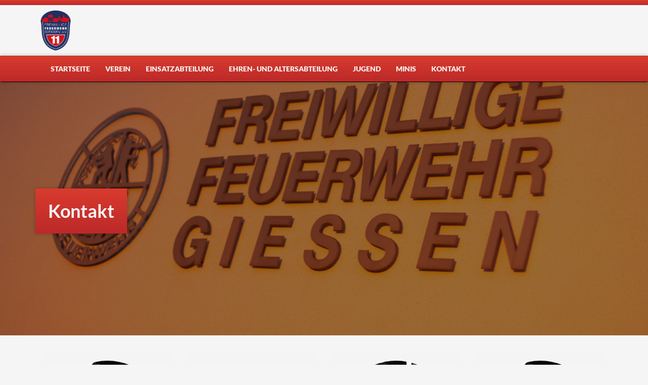

--- FILE ---
content_type: text/html; charset=UTF-8
request_url: https://www.ff-giessen.de/kontakt/
body_size: 11306
content:
<!DOCTYPE html>
<html lang="de">
<head>
<meta charset="UTF-8">
<meta name="viewport" content="width=device-width, initial-scale=1">
<link rel="profile" href="http://gmpg.org/xfn/11">
<link rel="shortcut icon" href="https://www.ff-giessen.de/wp-content/themes/feuerwehr_theme/favicon.ico" type="image/x-icon">
<link rel="icon" href="https://www.ff-giessen.de/wp-content/themes/feuerwehr_theme/favicon.ico" type="image/x-icon">
<!-- Bootstrap core CSS -->
<link href="https://www.ff-giessen.de/wp-content/themes/feuerwehr_theme/assets/css/bootstrap.min.css" rel="stylesheet">
<!-- FontAwesome Icons -->
<link href="https://www.ff-giessen.de/wp-content/themes/feuerwehr_theme/assets/css/font-awesome/css/font-awesome.min.css" rel="stylesheet">
<!-- Font -->
<link href="https://www.ff-giessen.de/wp-content/uploads/omgf/omgf-stylesheet-56/omgf-stylesheet-56.css?ver=1658932684" rel="stylesheet">
<meta name='robots' content='index, follow, max-image-preview:large, max-snippet:-1, max-video-preview:-1' />

	<!-- This site is optimized with the Yoast SEO plugin v19.4 - https://yoast.com/wordpress/plugins/seo/ -->
	<title>Kontakt | Freiwillige Feuerwehr Gießen Mitte</title>
	<meta name="description" content="Hier findest du alle Kontaktdaten unserer verschiedenen Abteilungen. Schreib uns einfach!" />
	<link rel="canonical" href="https://www.ff-giessen.de/kontakt/" />
	<meta property="og:locale" content="de_DE" />
	<meta property="og:type" content="article" />
	<meta property="og:title" content="Kontakt | Freiwillige Feuerwehr Gießen Mitte" />
	<meta property="og:description" content="Hier findest du alle Kontaktdaten unserer verschiedenen Abteilungen. Schreib uns einfach!" />
	<meta property="og:url" content="https://www.ff-giessen.de/kontakt/" />
	<meta property="og:site_name" content="Freiwillige Feuerwehr Gießen Mitte" />
	<meta property="article:modified_time" content="2024-10-23T14:15:46+00:00" />
	<meta name="twitter:card" content="summary" />
	<meta name="twitter:label1" content="Geschätzte Lesezeit" />
	<meta name="twitter:data1" content="1 Minute" />
	<script type="application/ld+json" class="yoast-schema-graph">{"@context":"https://schema.org","@graph":[{"@type":"WebSite","@id":"https://www.ff-giessen.de/#website","url":"https://www.ff-giessen.de/","name":"Freiwillige Feuerwehr Gießen Mitte","description":"","potentialAction":[{"@type":"SearchAction","target":{"@type":"EntryPoint","urlTemplate":"https://www.ff-giessen.de/?s={search_term_string}"},"query-input":"required name=search_term_string"}],"inLanguage":"de"},{"@type":"WebPage","@id":"https://www.ff-giessen.de/kontakt/","url":"https://www.ff-giessen.de/kontakt/","name":"Kontakt | Freiwillige Feuerwehr Gießen Mitte","isPartOf":{"@id":"https://www.ff-giessen.de/#website"},"datePublished":"2017-03-05T15:34:54+00:00","dateModified":"2024-10-23T14:15:46+00:00","description":"Hier findest du alle Kontaktdaten unserer verschiedenen Abteilungen. Schreib uns einfach!","breadcrumb":{"@id":"https://www.ff-giessen.de/kontakt/#breadcrumb"},"inLanguage":"de","potentialAction":[{"@type":"ReadAction","target":["https://www.ff-giessen.de/kontakt/"]}]},{"@type":"BreadcrumbList","@id":"https://www.ff-giessen.de/kontakt/#breadcrumb","itemListElement":[{"@type":"ListItem","position":1,"name":"Startseite","item":"https://www.ff-giessen.de/"},{"@type":"ListItem","position":2,"name":"Kontakt"}]}]}</script>
	<!-- / Yoast SEO plugin. -->


<link rel='dns-prefetch' href='//www.ff-giessen.de' />
<link rel="alternate" type="application/rss+xml" title="Freiwillige Feuerwehr Gießen Mitte &raquo; Feed" href="https://www.ff-giessen.de/feed/" />
<link rel="alternate" type="application/rss+xml" title="Freiwillige Feuerwehr Gießen Mitte &raquo; Kommentar-Feed" href="https://www.ff-giessen.de/comments/feed/" />
<script type="text/javascript">
window._wpemojiSettings = {"baseUrl":"https:\/\/s.w.org\/images\/core\/emoji\/14.0.0\/72x72\/","ext":".png","svgUrl":"https:\/\/s.w.org\/images\/core\/emoji\/14.0.0\/svg\/","svgExt":".svg","source":{"concatemoji":"https:\/\/www.ff-giessen.de\/wp-includes\/js\/wp-emoji-release.min.js?ver=6.3.7"}};
/*! This file is auto-generated */
!function(i,n){var o,s,e;function c(e){try{var t={supportTests:e,timestamp:(new Date).valueOf()};sessionStorage.setItem(o,JSON.stringify(t))}catch(e){}}function p(e,t,n){e.clearRect(0,0,e.canvas.width,e.canvas.height),e.fillText(t,0,0);var t=new Uint32Array(e.getImageData(0,0,e.canvas.width,e.canvas.height).data),r=(e.clearRect(0,0,e.canvas.width,e.canvas.height),e.fillText(n,0,0),new Uint32Array(e.getImageData(0,0,e.canvas.width,e.canvas.height).data));return t.every(function(e,t){return e===r[t]})}function u(e,t,n){switch(t){case"flag":return n(e,"\ud83c\udff3\ufe0f\u200d\u26a7\ufe0f","\ud83c\udff3\ufe0f\u200b\u26a7\ufe0f")?!1:!n(e,"\ud83c\uddfa\ud83c\uddf3","\ud83c\uddfa\u200b\ud83c\uddf3")&&!n(e,"\ud83c\udff4\udb40\udc67\udb40\udc62\udb40\udc65\udb40\udc6e\udb40\udc67\udb40\udc7f","\ud83c\udff4\u200b\udb40\udc67\u200b\udb40\udc62\u200b\udb40\udc65\u200b\udb40\udc6e\u200b\udb40\udc67\u200b\udb40\udc7f");case"emoji":return!n(e,"\ud83e\udef1\ud83c\udffb\u200d\ud83e\udef2\ud83c\udfff","\ud83e\udef1\ud83c\udffb\u200b\ud83e\udef2\ud83c\udfff")}return!1}function f(e,t,n){var r="undefined"!=typeof WorkerGlobalScope&&self instanceof WorkerGlobalScope?new OffscreenCanvas(300,150):i.createElement("canvas"),a=r.getContext("2d",{willReadFrequently:!0}),o=(a.textBaseline="top",a.font="600 32px Arial",{});return e.forEach(function(e){o[e]=t(a,e,n)}),o}function t(e){var t=i.createElement("script");t.src=e,t.defer=!0,i.head.appendChild(t)}"undefined"!=typeof Promise&&(o="wpEmojiSettingsSupports",s=["flag","emoji"],n.supports={everything:!0,everythingExceptFlag:!0},e=new Promise(function(e){i.addEventListener("DOMContentLoaded",e,{once:!0})}),new Promise(function(t){var n=function(){try{var e=JSON.parse(sessionStorage.getItem(o));if("object"==typeof e&&"number"==typeof e.timestamp&&(new Date).valueOf()<e.timestamp+604800&&"object"==typeof e.supportTests)return e.supportTests}catch(e){}return null}();if(!n){if("undefined"!=typeof Worker&&"undefined"!=typeof OffscreenCanvas&&"undefined"!=typeof URL&&URL.createObjectURL&&"undefined"!=typeof Blob)try{var e="postMessage("+f.toString()+"("+[JSON.stringify(s),u.toString(),p.toString()].join(",")+"));",r=new Blob([e],{type:"text/javascript"}),a=new Worker(URL.createObjectURL(r),{name:"wpTestEmojiSupports"});return void(a.onmessage=function(e){c(n=e.data),a.terminate(),t(n)})}catch(e){}c(n=f(s,u,p))}t(n)}).then(function(e){for(var t in e)n.supports[t]=e[t],n.supports.everything=n.supports.everything&&n.supports[t],"flag"!==t&&(n.supports.everythingExceptFlag=n.supports.everythingExceptFlag&&n.supports[t]);n.supports.everythingExceptFlag=n.supports.everythingExceptFlag&&!n.supports.flag,n.DOMReady=!1,n.readyCallback=function(){n.DOMReady=!0}}).then(function(){return e}).then(function(){var e;n.supports.everything||(n.readyCallback(),(e=n.source||{}).concatemoji?t(e.concatemoji):e.wpemoji&&e.twemoji&&(t(e.twemoji),t(e.wpemoji)))}))}((window,document),window._wpemojiSettings);
</script>
<style type="text/css">
img.wp-smiley,
img.emoji {
	display: inline !important;
	border: none !important;
	box-shadow: none !important;
	height: 1em !important;
	width: 1em !important;
	margin: 0 0.07em !important;
	vertical-align: -0.1em !important;
	background: none !important;
	padding: 0 !important;
}
</style>
	<link rel='stylesheet' id='wp-block-library-css' href='https://www.ff-giessen.de/wp-includes/css/dist/block-library/style.min.css?ver=6.3.7' type='text/css' media='all' />
<style id='classic-theme-styles-inline-css' type='text/css'>
/*! This file is auto-generated */
.wp-block-button__link{color:#fff;background-color:#32373c;border-radius:9999px;box-shadow:none;text-decoration:none;padding:calc(.667em + 2px) calc(1.333em + 2px);font-size:1.125em}.wp-block-file__button{background:#32373c;color:#fff;text-decoration:none}
</style>
<style id='global-styles-inline-css' type='text/css'>
body{--wp--preset--color--black: #000000;--wp--preset--color--cyan-bluish-gray: #abb8c3;--wp--preset--color--white: #ffffff;--wp--preset--color--pale-pink: #f78da7;--wp--preset--color--vivid-red: #cf2e2e;--wp--preset--color--luminous-vivid-orange: #ff6900;--wp--preset--color--luminous-vivid-amber: #fcb900;--wp--preset--color--light-green-cyan: #7bdcb5;--wp--preset--color--vivid-green-cyan: #00d084;--wp--preset--color--pale-cyan-blue: #8ed1fc;--wp--preset--color--vivid-cyan-blue: #0693e3;--wp--preset--color--vivid-purple: #9b51e0;--wp--preset--gradient--vivid-cyan-blue-to-vivid-purple: linear-gradient(135deg,rgba(6,147,227,1) 0%,rgb(155,81,224) 100%);--wp--preset--gradient--light-green-cyan-to-vivid-green-cyan: linear-gradient(135deg,rgb(122,220,180) 0%,rgb(0,208,130) 100%);--wp--preset--gradient--luminous-vivid-amber-to-luminous-vivid-orange: linear-gradient(135deg,rgba(252,185,0,1) 0%,rgba(255,105,0,1) 100%);--wp--preset--gradient--luminous-vivid-orange-to-vivid-red: linear-gradient(135deg,rgba(255,105,0,1) 0%,rgb(207,46,46) 100%);--wp--preset--gradient--very-light-gray-to-cyan-bluish-gray: linear-gradient(135deg,rgb(238,238,238) 0%,rgb(169,184,195) 100%);--wp--preset--gradient--cool-to-warm-spectrum: linear-gradient(135deg,rgb(74,234,220) 0%,rgb(151,120,209) 20%,rgb(207,42,186) 40%,rgb(238,44,130) 60%,rgb(251,105,98) 80%,rgb(254,248,76) 100%);--wp--preset--gradient--blush-light-purple: linear-gradient(135deg,rgb(255,206,236) 0%,rgb(152,150,240) 100%);--wp--preset--gradient--blush-bordeaux: linear-gradient(135deg,rgb(254,205,165) 0%,rgb(254,45,45) 50%,rgb(107,0,62) 100%);--wp--preset--gradient--luminous-dusk: linear-gradient(135deg,rgb(255,203,112) 0%,rgb(199,81,192) 50%,rgb(65,88,208) 100%);--wp--preset--gradient--pale-ocean: linear-gradient(135deg,rgb(255,245,203) 0%,rgb(182,227,212) 50%,rgb(51,167,181) 100%);--wp--preset--gradient--electric-grass: linear-gradient(135deg,rgb(202,248,128) 0%,rgb(113,206,126) 100%);--wp--preset--gradient--midnight: linear-gradient(135deg,rgb(2,3,129) 0%,rgb(40,116,252) 100%);--wp--preset--font-size--small: 13px;--wp--preset--font-size--medium: 20px;--wp--preset--font-size--large: 36px;--wp--preset--font-size--x-large: 42px;--wp--preset--spacing--20: 0.44rem;--wp--preset--spacing--30: 0.67rem;--wp--preset--spacing--40: 1rem;--wp--preset--spacing--50: 1.5rem;--wp--preset--spacing--60: 2.25rem;--wp--preset--spacing--70: 3.38rem;--wp--preset--spacing--80: 5.06rem;--wp--preset--shadow--natural: 6px 6px 9px rgba(0, 0, 0, 0.2);--wp--preset--shadow--deep: 12px 12px 50px rgba(0, 0, 0, 0.4);--wp--preset--shadow--sharp: 6px 6px 0px rgba(0, 0, 0, 0.2);--wp--preset--shadow--outlined: 6px 6px 0px -3px rgba(255, 255, 255, 1), 6px 6px rgba(0, 0, 0, 1);--wp--preset--shadow--crisp: 6px 6px 0px rgba(0, 0, 0, 1);}:where(.is-layout-flex){gap: 0.5em;}:where(.is-layout-grid){gap: 0.5em;}body .is-layout-flow > .alignleft{float: left;margin-inline-start: 0;margin-inline-end: 2em;}body .is-layout-flow > .alignright{float: right;margin-inline-start: 2em;margin-inline-end: 0;}body .is-layout-flow > .aligncenter{margin-left: auto !important;margin-right: auto !important;}body .is-layout-constrained > .alignleft{float: left;margin-inline-start: 0;margin-inline-end: 2em;}body .is-layout-constrained > .alignright{float: right;margin-inline-start: 2em;margin-inline-end: 0;}body .is-layout-constrained > .aligncenter{margin-left: auto !important;margin-right: auto !important;}body .is-layout-constrained > :where(:not(.alignleft):not(.alignright):not(.alignfull)){max-width: var(--wp--style--global--content-size);margin-left: auto !important;margin-right: auto !important;}body .is-layout-constrained > .alignwide{max-width: var(--wp--style--global--wide-size);}body .is-layout-flex{display: flex;}body .is-layout-flex{flex-wrap: wrap;align-items: center;}body .is-layout-flex > *{margin: 0;}body .is-layout-grid{display: grid;}body .is-layout-grid > *{margin: 0;}:where(.wp-block-columns.is-layout-flex){gap: 2em;}:where(.wp-block-columns.is-layout-grid){gap: 2em;}:where(.wp-block-post-template.is-layout-flex){gap: 1.25em;}:where(.wp-block-post-template.is-layout-grid){gap: 1.25em;}.has-black-color{color: var(--wp--preset--color--black) !important;}.has-cyan-bluish-gray-color{color: var(--wp--preset--color--cyan-bluish-gray) !important;}.has-white-color{color: var(--wp--preset--color--white) !important;}.has-pale-pink-color{color: var(--wp--preset--color--pale-pink) !important;}.has-vivid-red-color{color: var(--wp--preset--color--vivid-red) !important;}.has-luminous-vivid-orange-color{color: var(--wp--preset--color--luminous-vivid-orange) !important;}.has-luminous-vivid-amber-color{color: var(--wp--preset--color--luminous-vivid-amber) !important;}.has-light-green-cyan-color{color: var(--wp--preset--color--light-green-cyan) !important;}.has-vivid-green-cyan-color{color: var(--wp--preset--color--vivid-green-cyan) !important;}.has-pale-cyan-blue-color{color: var(--wp--preset--color--pale-cyan-blue) !important;}.has-vivid-cyan-blue-color{color: var(--wp--preset--color--vivid-cyan-blue) !important;}.has-vivid-purple-color{color: var(--wp--preset--color--vivid-purple) !important;}.has-black-background-color{background-color: var(--wp--preset--color--black) !important;}.has-cyan-bluish-gray-background-color{background-color: var(--wp--preset--color--cyan-bluish-gray) !important;}.has-white-background-color{background-color: var(--wp--preset--color--white) !important;}.has-pale-pink-background-color{background-color: var(--wp--preset--color--pale-pink) !important;}.has-vivid-red-background-color{background-color: var(--wp--preset--color--vivid-red) !important;}.has-luminous-vivid-orange-background-color{background-color: var(--wp--preset--color--luminous-vivid-orange) !important;}.has-luminous-vivid-amber-background-color{background-color: var(--wp--preset--color--luminous-vivid-amber) !important;}.has-light-green-cyan-background-color{background-color: var(--wp--preset--color--light-green-cyan) !important;}.has-vivid-green-cyan-background-color{background-color: var(--wp--preset--color--vivid-green-cyan) !important;}.has-pale-cyan-blue-background-color{background-color: var(--wp--preset--color--pale-cyan-blue) !important;}.has-vivid-cyan-blue-background-color{background-color: var(--wp--preset--color--vivid-cyan-blue) !important;}.has-vivid-purple-background-color{background-color: var(--wp--preset--color--vivid-purple) !important;}.has-black-border-color{border-color: var(--wp--preset--color--black) !important;}.has-cyan-bluish-gray-border-color{border-color: var(--wp--preset--color--cyan-bluish-gray) !important;}.has-white-border-color{border-color: var(--wp--preset--color--white) !important;}.has-pale-pink-border-color{border-color: var(--wp--preset--color--pale-pink) !important;}.has-vivid-red-border-color{border-color: var(--wp--preset--color--vivid-red) !important;}.has-luminous-vivid-orange-border-color{border-color: var(--wp--preset--color--luminous-vivid-orange) !important;}.has-luminous-vivid-amber-border-color{border-color: var(--wp--preset--color--luminous-vivid-amber) !important;}.has-light-green-cyan-border-color{border-color: var(--wp--preset--color--light-green-cyan) !important;}.has-vivid-green-cyan-border-color{border-color: var(--wp--preset--color--vivid-green-cyan) !important;}.has-pale-cyan-blue-border-color{border-color: var(--wp--preset--color--pale-cyan-blue) !important;}.has-vivid-cyan-blue-border-color{border-color: var(--wp--preset--color--vivid-cyan-blue) !important;}.has-vivid-purple-border-color{border-color: var(--wp--preset--color--vivid-purple) !important;}.has-vivid-cyan-blue-to-vivid-purple-gradient-background{background: var(--wp--preset--gradient--vivid-cyan-blue-to-vivid-purple) !important;}.has-light-green-cyan-to-vivid-green-cyan-gradient-background{background: var(--wp--preset--gradient--light-green-cyan-to-vivid-green-cyan) !important;}.has-luminous-vivid-amber-to-luminous-vivid-orange-gradient-background{background: var(--wp--preset--gradient--luminous-vivid-amber-to-luminous-vivid-orange) !important;}.has-luminous-vivid-orange-to-vivid-red-gradient-background{background: var(--wp--preset--gradient--luminous-vivid-orange-to-vivid-red) !important;}.has-very-light-gray-to-cyan-bluish-gray-gradient-background{background: var(--wp--preset--gradient--very-light-gray-to-cyan-bluish-gray) !important;}.has-cool-to-warm-spectrum-gradient-background{background: var(--wp--preset--gradient--cool-to-warm-spectrum) !important;}.has-blush-light-purple-gradient-background{background: var(--wp--preset--gradient--blush-light-purple) !important;}.has-blush-bordeaux-gradient-background{background: var(--wp--preset--gradient--blush-bordeaux) !important;}.has-luminous-dusk-gradient-background{background: var(--wp--preset--gradient--luminous-dusk) !important;}.has-pale-ocean-gradient-background{background: var(--wp--preset--gradient--pale-ocean) !important;}.has-electric-grass-gradient-background{background: var(--wp--preset--gradient--electric-grass) !important;}.has-midnight-gradient-background{background: var(--wp--preset--gradient--midnight) !important;}.has-small-font-size{font-size: var(--wp--preset--font-size--small) !important;}.has-medium-font-size{font-size: var(--wp--preset--font-size--medium) !important;}.has-large-font-size{font-size: var(--wp--preset--font-size--large) !important;}.has-x-large-font-size{font-size: var(--wp--preset--font-size--x-large) !important;}
.wp-block-navigation a:where(:not(.wp-element-button)){color: inherit;}
:where(.wp-block-post-template.is-layout-flex){gap: 1.25em;}:where(.wp-block-post-template.is-layout-grid){gap: 1.25em;}
:where(.wp-block-columns.is-layout-flex){gap: 2em;}:where(.wp-block-columns.is-layout-grid){gap: 2em;}
.wp-block-pullquote{font-size: 1.5em;line-height: 1.6;}
</style>
<link rel='stylesheet' id='contact-form-7-css' href='https://www.ff-giessen.de/wp-content/plugins/contact-form-7/includes/css/styles.css?ver=5.8' type='text/css' media='all' />
<link rel='stylesheet' id='responsive-lightbox-swipebox-css' href='https://www.ff-giessen.de/wp-content/plugins/responsive-lightbox/assets/swipebox/swipebox.min.css?ver=2.4.1' type='text/css' media='all' />
<link rel='stylesheet' id='SFSImainCss-css' href='https://www.ff-giessen.de/wp-content/plugins/ultimate-social-media-icons/css/sfsi-style.css?ver=2.7.5' type='text/css' media='all' />
<link rel='stylesheet' id='feuerwehr_theme-style-css' href='https://www.ff-giessen.de/wp-content/themes/feuerwehr_theme/style.css?ver=6.3.7' type='text/css' media='all' />
<link rel='stylesheet' id='tablepress-default-css' href='https://www.ff-giessen.de/wp-content/tablepress-combined.min.css?ver=7' type='text/css' media='all' />
<link rel='stylesheet' id='tablepress-responsive-tables-css' href='https://www.ff-giessen.de/wp-content/plugins/tablepress-responsive-tables/css/tablepress-responsive.min.css?ver=1.8' type='text/css' media='all' />
<script type='text/javascript' src='https://www.ff-giessen.de/wp-includes/js/jquery/jquery.min.js?ver=3.7.0' id='jquery-core-js'></script>
<script type='text/javascript' src='https://www.ff-giessen.de/wp-includes/js/jquery/jquery-migrate.min.js?ver=3.4.1' id='jquery-migrate-js'></script>
<script type='text/javascript' src='https://www.ff-giessen.de/wp-content/plugins/responsive-lightbox/assets/swipebox/jquery.swipebox.min.js?ver=2.4.1' id='responsive-lightbox-swipebox-js'></script>
<script type='text/javascript' src='https://www.ff-giessen.de/wp-includes/js/underscore.min.js?ver=1.13.4' id='underscore-js'></script>
<script type='text/javascript' src='https://www.ff-giessen.de/wp-content/plugins/responsive-lightbox/assets/infinitescroll/infinite-scroll.pkgd.min.js?ver=6.3.7' id='responsive-lightbox-infinite-scroll-js'></script>
<script type='text/javascript' id='responsive-lightbox-js-extra'>
/* <![CDATA[ */
var rlArgs = {"script":"swipebox","selector":"lightbox","customEvents":"","activeGalleries":"1","animation":"1","hideCloseButtonOnMobile":"0","removeBarsOnMobile":"0","hideBars":"1","hideBarsDelay":"5000","videoMaxWidth":"1080","useSVG":"1","loopAtEnd":"0","woocommerce_gallery":"0","ajaxurl":"https:\/\/www.ff-giessen.de\/wp-admin\/admin-ajax.php","nonce":"f4fbabfd8d","preview":"false","postId":"84","scriptExtension":""};
/* ]]> */
</script>
<script type='text/javascript' src='https://www.ff-giessen.de/wp-content/plugins/responsive-lightbox/js/front.js?ver=2.4.1' id='responsive-lightbox-js'></script>
<link rel="https://api.w.org/" href="https://www.ff-giessen.de/wp-json/" /><link rel="alternate" type="application/json" href="https://www.ff-giessen.de/wp-json/wp/v2/pages/84" /><link rel="EditURI" type="application/rsd+xml" title="RSD" href="https://www.ff-giessen.de/xmlrpc.php?rsd" />
<meta name="generator" content="WordPress 6.3.7" />
<link rel='shortlink' href='https://www.ff-giessen.de/?p=84' />
<link rel="alternate" type="application/json+oembed" href="https://www.ff-giessen.de/wp-json/oembed/1.0/embed?url=https%3A%2F%2Fwww.ff-giessen.de%2Fkontakt%2F" />
<link rel="alternate" type="text/xml+oembed" href="https://www.ff-giessen.de/wp-json/oembed/1.0/embed?url=https%3A%2F%2Fwww.ff-giessen.de%2Fkontakt%2F&#038;format=xml" />
<meta name="follow.[base64]" content="rqBg74330nEkg0brvSDK"/><!-- HTML5 Shim and Respond.js IE8 support of HTML5 elements and media queries -->
		<!-- WARNING: Respond.js doesn't work if you view the page via file:// -->
		<!--[if lt IE 9]>
			<script src="https://oss.maxcdn.com/html5shiv/3.7.2/html5shiv.min.js"></script>
	<script src="https://oss.maxcdn.com/respond/1.4.2/respond.min.js"></script>
<![endif]-->
</head>

<body class="page-template page-template-page-kontakt page-template-page-kontakt-php page page-id-84 sfsi_actvite_theme_default group-blog">
<div id="page" class="site">
	<a class="skip-link screen-reader-text" href="#content">Skip to content</a>

	<!-- PAGE-HEADER -->
	<section id="page-header">
		<div class="page-header-head"></div>
		<div class="container">
			<img class="page-header-brand" src="https://www.ff-giessen.de/wp-content/themes/feuerwehr_theme/assets/img/brand.png" alt="website brand">
		</div><!-- container -->
	</section> <!-- page-header -->

	<!-- NAVBAR -->
	<div id="navbar-anchor"></div>
	<div class="navbar navbar-fixed" role="navigation">
		<div class="container">
			<div class="navbar-header">
				<button type="button" class="navbar-toggle" data-toggle="collapse" data-target=".navbar-collapse">
					<span class="sr-only">Toggle navigation</span>
					<span class="fa fa-bars"></span>
				</button>
			</div><!-- navbar-header -->
			<div id="primary-navbar" class="collapse navbar-collapse"><ul id="menu-main-menu" class="nav navbar-nav navbar-left"><li id="menu-item-11" class="menu-item menu-item-type-post_type menu-item-object-page menu-item-home menu-item-11"><a href="https://www.ff-giessen.de/">Startseite</a></li>
<li id="menu-item-69" class="menu-item menu-item-type-post_type menu-item-object-page menu-item-69"><a href="https://www.ff-giessen.de/verein/">Verein</a></li>
<li id="menu-item-68" class="menu-item menu-item-type-post_type menu-item-object-page menu-item-68"><a href="https://www.ff-giessen.de/einsatzabteilung/">Einsatzabteilung</a></li>
<li id="menu-item-367" class="menu-item menu-item-type-post_type menu-item-object-page menu-item-367"><a href="https://www.ff-giessen.de/ehren-und-altersabteilung/">Ehren- und Altersabteilung</a></li>
<li id="menu-item-83" class="menu-item menu-item-type-post_type menu-item-object-page menu-item-83"><a href="https://www.ff-giessen.de/jugend/">Jugend</a></li>
<li id="menu-item-82" class="menu-item menu-item-type-post_type menu-item-object-page menu-item-82"><a href="https://www.ff-giessen.de/minis/">Minis</a></li>
<li id="menu-item-86" class="menu-item menu-item-type-post_type menu-item-object-page current-menu-item page_item page-item-84 current_page_item menu-item-86"><a href="https://www.ff-giessen.de/kontakt/" aria-current="page">Kontakt</a></li>
</ul></div>			
		</div><!-- container -->
	</div><!-- navbar -->

<!-- HERO -->
<section id="hero" style="background: linear-gradient( rgba(0,0,0, .4), rgba(0,0,0, .4)), url('https://www.ff-giessen.de/wp-content/uploads/2017/03/IMG_6128.jpg'); background-position: center center; background-attachment: fixed; background-size: cover;">
	<div class="container">
		<div class="hero-wrapper">
			<div class="hero-content">
				<h1 class="hero-lead">Kontakt</h1>
			</div><!-- hero-content -->
		</div><!-- hero-wrapper -->
	</div><!-- container -->
</section><!-- hero -->

<section id="dep-area">
    <div class="dep-content">
      <div class="container">
        <div class="col-md-3 col-sm-6">
          <div class="dep-card">
            <img class="dep-card-img contact-img" src="https://www.ff-giessen.de/wp-content/uploads/2023/11/Gruener_Paula.png" alt="">
            <p class="dep-card-lead">Paula Grüner</p>
            <p class="dep-card-underlead">1. Vorsitzende</p>
            <div class="dep-card-details">
			  <p>1.vorsitzender@ff-giessen.de</p>
              <p></p>
              <p></p>
              <p></p>
            </div><!-- dep-card-details -->
			  <a class="btn btn-primary" href="mailto:1.vorsitzender@ff-giessen.de?subject=Anfrage über Homepage"><i class="fa fa-envelope" style="margin-right:5px;"></i>Kontakt</a>
          </div><!-- dep-card -->
        </div><!-- col -->
        <div class="col-md-3 col-sm-6">
          <div class="dep-card">
            <img class="dep-card-img contact-img" src="https://www.ff-giessen.de/wp-content/uploads/2024/09/Schreiner_Andre-Website-scaled.jpg" alt="">
            <p class="dep-card-lead">Andre Schreiner</p>
            <p class="dep-card-underlead">Wehrführer</p>
            <div class="dep-card-details">
			  <p>wehrfuehrung@ff-giessen.de</p>
              <p></p>
              <p></p>
              <p></p>
            </div><!-- dep-card-details -->
			  <a class="btn btn-primary" href="mailto:wehrfuehrung@ff-giessen.de?subject=Anfrage über Homepage"><i class="fa fa-envelope" style="margin-right:5px;"></i>Kontakt</a>
          </div><!-- dep-card -->
        </div><!-- col -->
        <div class="col-md-3 col-sm-6">
          <div class="dep-card">
            <img class="dep-card-img contact-img" src="https://www.ff-giessen.de/wp-content/uploads/2023/11/Bill_Christopher.png" alt="">
            <p class="dep-card-lead">Christopher Bill</p>
            <p class="dep-card-underlead">Jugendwart</p>
            <div class="dep-card-details">
			  <p>jugendwart@ff-giessen.de</p>
              <p></p>
              <p></p>
              <p></p>
            </div><!-- dep-card-details -->
			  <a class="btn btn-primary" href="mailto:jugendwart@ff-giessen.de?subject=Anfrage über Homepage"><i class="fa fa-envelope" style="margin-right:5px;"></i>Kontakt</a>
          </div><!-- dep-card -->
        </div><!-- col -->
        <div class="col-md-3 col-sm-6">
          <div class="dep-card">
            <img class="dep-card-img contact-img" src="https://www.ff-giessen.de/wp-content/uploads/2023/11/Gruener_Paula.png" alt="">
            <p class="dep-card-lead">Paula Grüner</p>
            <p class="dep-card-underlead">Minifeuerwehrwart</p>
            <div class="dep-card-details">
			  <p>minifeuerwehrwart@ff-giessen.de</p>
              <p></p>
              <p></p>
              <p></p>
            </div><!-- dep-card-details -->
			  <a class="btn btn-primary" href="mailto:minifeuerwehrwart@ff-giessen.de?subject=Anfrage über Homepage"><i class="fa fa-envelope" style="margin-right:5px;"></i>Kontakt</a>
          </div><!-- dep-card -->
        </div><!-- col -->
      </div><!-- container -->
      <div class="form-content">
        <div class="container">
          <div class="form-header">
            <p class="form-lead">Noch nicht den richtigen Ansprechpartner gefunden?</p>
            <p class="form-underlead"> Dann benutzen Sie das Kontaktformular und wir finden ihn für Sie!</p>
          </div><!-- form-header -->
            
                  
<div class="wpcf7 no-js" id="wpcf7-f87-p84-o1" lang="de-DE" dir="ltr">
<div class="screen-reader-response"><p role="status" aria-live="polite" aria-atomic="true"></p> <ul></ul></div>
<form action="/kontakt/#wpcf7-f87-p84-o1" method="post" class="wpcf7-form init" aria-label="Kontaktformular" novalidate="novalidate" data-status="init">
<div style="display: none;">
<input type="hidden" name="_wpcf7" value="87" />
<input type="hidden" name="_wpcf7_version" value="5.8" />
<input type="hidden" name="_wpcf7_locale" value="de_DE" />
<input type="hidden" name="_wpcf7_unit_tag" value="wpcf7-f87-p84-o1" />
<input type="hidden" name="_wpcf7_container_post" value="84" />
<input type="hidden" name="_wpcf7_posted_data_hash" value="" />
</div>
<p><span id="wpcf7-69823266c9657-wrapper" class="wpcf7-form-control-wrap name_1-wrap" style="display:none !important; visibility:hidden !important;"><label for="wpcf7-69823266c9657-field" class="hp-message">Bitte lasse dieses Feld leer.</label><input id="wpcf7-69823266c9657-field"  class="wpcf7-form-control wpcf7-text" type="text" name="name_1" value="" size="40" tabindex="-1" autocomplete="new-password" /></span><br />
<span id="wpcf7-69823266c96ab-wrapper" class="wpcf7-form-control-wrap email_1-wrap" style="display:none !important; visibility:hidden !important;"><label for="wpcf7-69823266c96ab-field" class="hp-message">Bitte lasse dieses Feld leer.</label><input id="wpcf7-69823266c96ab-field"  class="wpcf7-form-control wpcf7-text" type="text" name="email_1" value="" size="40" tabindex="-1" autocomplete="new-password" /></span>
</p>
<div class="row">
	<div class="col-sm-6">
		<div class="form-group">
			<div class=input-lg>
				<p>Anfrage senden an: <span class="wpcf7-form-control-wrap" data-name="your-recipient"><select class="wpcf7-form-control wpcf7-select wpcf7-validates-as-required" aria-required="true" aria-invalid="false" name="your-recipient"><option value="">&#8211; Bitte auswählen &#8211;</option><option value="Ich bin unsicher">Ich bin unsicher</option><option value="Feuerwehrverein">Feuerwehrverein</option><option value="Einsatzabteilung">Einsatzabteilung</option><option value="Jugendfeuerwehr">Jugendfeuerwehr</option><option value="Minifeuerwehr">Minifeuerwehr</option><option value="Ehren und Altersabteilung">Ehren und Altersabteilung</option></select></span>
				</p>
			</div>
		</div>
	</div>
</div>
<div class="row">
	<div class="col-sm-6">
		<div class="form-group">
			<p><label for="contact-name" class="sr-only"></label><br />
<span class="wpcf7-form-control-wrap" data-name="your-name"><input size="40" class="wpcf7-form-control wpcf7-text wpcf7-validates-as-required form-control input-lg" id="contact-name" aria-required="true" aria-invalid="false" placeholder="Ihr Name" value="" type="text" name="your-name" /></span>
			</p>
		</div>
	</div>
	<div class="col-sm-6">
		<div class="form-group">
			<p><label for="contact-email" class="sr-only"></label><br />
<span class="wpcf7-form-control-wrap" data-name="your-email"><input size="40" class="wpcf7-form-control wpcf7-email wpcf7-validates-as-required wpcf7-text wpcf7-validates-as-email form-control input-lg" id="contact-email" aria-required="true" aria-invalid="false" placeholder="Ihre Emailadresse" value="" type="email" name="your-email" /></span>
			</p>
		</div>
	</div>
</div>
<div class="row">
	<div class="col-sm-12">
		<div class="form-group">
			<p><label for="contact-words" class="sr-only"></label><br />
<span class="wpcf7-form-control-wrap" data-name="your-subject"><input size="40" class="wpcf7-form-control wpcf7-text wpcf7-validates-as-required form-control input-lg" aria-required="true" aria-invalid="false" placeholder="Betreff" value="" type="text" name="your-subject" /></span>
			</p>
		</div>
	</div>
	<div class="col-sm-12">
		<div class="form-group">
			<p><label for="contact-words" class="sr-only"></label><br />
<span class="wpcf7-form-control-wrap" data-name="your-message"><textarea cols="40" rows="5" class="wpcf7-form-control wpcf7-textarea wpcf7-validates-as-required form-control input-lg" aria-required="true" aria-invalid="false" placeholder="Ihre Nachricht" name="your-message"></textarea></span>
			</p>
		</div>
	</div>
</div>
<p><span id="wpcf7-69823266c9a0d-wrapper" class="wpcf7-form-control-wrap text-wrap" style="display:none !important; visibility:hidden !important;"><label for="wpcf7-69823266c9a0d-field" class="hp-message">Bitte lasse dieses Feld leer.</label><input id="wpcf7-69823266c9a0d-field"  class="wpcf7-form-control wpcf7-text" type="text" name="text" value="" size="40" tabindex="-1" autocomplete="new-password" /></span><br />
<span class="wpcf7-form-control-wrap" data-name="quiz-943"><label><span class="wpcf7-quiz-label">11 - 8 = ?</span> <input size="40" class="wpcf7-form-control wpcf7-quiz" autocomplete="off" aria-required="true" aria-invalid="false" type="text" name="quiz-943" /></label><input type="hidden" name="_wpcf7_quiz_answer_quiz-943" value="7dc64ecc97fb425e63ee5acf34204a70" /></span><br />
<input class="wpcf7-form-control wpcf7-submit has-spinner btn btn-primary pull-left" type="submit" value="Absenden" />
</p><div class="wpcf7-response-output" aria-hidden="true"></div>
</form>
</div>


                      </div><!-- container -->
      </div><!-- form-content -->
    </div><!-- dep-content -->
  </section><!-- dep-area -->


<!-- FOOTER -->
<!-- Ad -->
<section id="ad" style="background: linear-gradient( rgba(0,0,0, .4), rgba(0,0,0, .4)), url(https://www.ff-giessen.de/wp-content/themes/feuerwehr_theme/assets/img/need.jpg);background-position: bottom center;
background-attachment: fixed;">
	<div class="container">
		<div class="content-wrapper">
			<div class="content">
				<p class="ad-lead-2">Dein Platz ist noch frei!</p>
				<p class="ad-lead-2">Du brauchst die Feuerwehr, die Feuerwehr braucht dich.</p>
				<p class="ad-lead-3">Trau dich und mach mit!</p>
				<a class="btn btn-primary" href="/einsatzabteilung/termine/"><i class="fa fa-calendar" style="font-size:18px; maring-right: 5px;"></i> Übungsplan</a>
			</div><!-- content -->
		</div><!-- content-wrapper -->
	</div><!-- container -->
</section><!-- ad -->

<!-- footer -->
<footer>
	<div class="container">
		<div class="content-wrapper">
			<div class="content">
				<div class="col-sm-6">
					<div class="footer-links">
						<a href="/impressum/">Impressum</a>
						<a href="/datenschutz/">Datenschutz</a>
						<a href="/kontakt/">Kontakt</a>
					</div><!-- footer-links -->
					</div><!-- col -->
				<div class="col-sm-6">
					<p><i class="fa fa-copyright"></i> 2017 - 2021 Freiwillige Feuerwehr Gießen e.V.</p>
				</div><!-- col -->
				</div><!-- col -->
			<div class="col-sm-10">
						<p class="Bankverbindung-1" style="font-weight:bold; font-size:15px"> Bankverbindung </p>
						<p class="Bankverbindung-2" style="font-size:13px"> Sparkasse Gießen <br>
                                                 							IBAN: DE15 5135 0025 0200 6040 07 <br>
												 							BIC: SKGIDE5FXXX</p>
			</div><!-- content -->
		</div><!--content-wrapper -->
	</div><!-- container -->
</footer><!-- footer -->

<!-- BOOTSTRAP CORE JAVASCRIPT -->
<script src="https://ajax.googleapis.com/ajax/libs/jquery/2.1.4/jquery.min.js"></script>
<script src="https://www.ff-giessen.de/wp-content/themes/feuerwehr_theme/assets/js/bootstrap.min.js"></script>

			<!--facebook like and share js -->
			<div id="fb-root"></div>
			<script>
				(function(d, s, id) {
					var js, fjs = d.getElementsByTagName(s)[0];
					if (d.getElementById(id)) return;
					js = d.createElement(s);
					js.id = id;
					js.src = "//connect.facebook.net/en_US/sdk.js#xfbml=1&version=v2.5";
					fjs.parentNode.insertBefore(js, fjs);
				}(document, 'script', 'facebook-jssdk'));
			</script>
		<script>
window.addEventListener('sfsi_functions_loaded', function() {
    if (typeof sfsi_responsive_toggle == 'function') {
        sfsi_responsive_toggle(0);
        // console.log('sfsi_responsive_toggle');

    }
})
</script>
    <script>
        window.addEventListener('sfsi_functions_loaded', function() {
            if (typeof sfsi_plugin_version == 'function') {
                sfsi_plugin_version(2.75);
            }
        });

        function sfsi_processfurther(ref) {
            var feed_id = '[base64]';
            var feedtype = 8;
            var email = jQuery(ref).find('input[name="email"]').val();
            var filter = /^([a-zA-Z0-9_\.\-])+\@(([a-zA-Z0-9\-])+\.)+([a-zA-Z0-9]{2,4})+$/;
            if ((email != "Enter your email") && (filter.test(email))) {
                if (feedtype == "8") {
                    var url = "https://api.follow.it/subscription-form/" + feed_id + "/" + feedtype;
                    window.open(url, "popupwindow", "scrollbars=yes,width=1080,height=760");
                    return true;
                }
            } else {
                alert("Please enter email address");
                jQuery(ref).find('input[name="email"]').focus();
                return false;
            }
        }
    </script>
    <style type="text/css" aria-selected="true">
        .sfsi_subscribe_Popinner {
            width: 100% !important;

            height: auto !important;

            padding: 18px 0px !important;

            background-color: #ffffff !important;
        }
        .sfsi_subscribe_Popinner form {
            margin: 0 20px !important;
        }
        .sfsi_subscribe_Popinner h5 {
            font-family: Helvetica,Arial,sans-serif !important;

            font-weight: bold !important;

            color: #000000 !important;

            font-size: 16px !important;

            text-align: center !important;
            margin: 0 0 10px !important;
            padding: 0 !important;
        }
        .sfsi_subscription_form_field {
            margin: 5px 0 !important;
            width: 100% !important;
            display: inline-flex;
            display: -webkit-inline-flex;
        }

        .sfsi_subscription_form_field input {
            width: 100% !important;
            padding: 10px 0px !important;
        }

        .sfsi_subscribe_Popinner input[type=email] {
            font-family: Helvetica,Arial,sans-serif !important;

            font-style: normal !important;

            color:  !important;

            font-size: 14px !important;

            text-align: center !important;
        }

        .sfsi_subscribe_Popinner input[type=email]::-webkit-input-placeholder {

            font-family: Helvetica,Arial,sans-serif !important;

            font-style: normal !important;

            color:  !important;

            font-size: 14px !important;

            text-align: center !important;
        }
        .sfsi_subscribe_Popinner input[type=email]:-moz-placeholder {
            /* Firefox 18- */

            font-family: Helvetica,Arial,sans-serif !important;

            font-style: normal !important;

            color:  !important;

            font-size: 14px !important;

            text-align: center !important;

        }

        .sfsi_subscribe_Popinner input[type=email]::-moz-placeholder {
            /* Firefox 19+ */
            font-family: Helvetica,Arial,sans-serif !important;

            font-style: normal !important;

            color:  !important;

            font-size: 14px !important;

            text-align: center !important;

        }

        .sfsi_subscribe_Popinner input[type=email]:-ms-input-placeholder {
            font-family: Helvetica,Arial,sans-serif !important;

            font-style: normal !important;

            color:  !important;

            font-size: 14px !important;

            text-align: center !important;
        }

        .sfsi_subscribe_Popinner input[type=submit] {
            font-family: Helvetica,Arial,sans-serif !important;

            font-weight: bold !important;

            color: #000000 !important;

            font-size: 16px !important;

            text-align: center !important;

            background-color: #dedede !important;
        }

        .sfsi_shortcode_container {
            float: left;
        }

        .sfsi_shortcode_container .norm_row .sfsi_wDiv {
            position: relative !important;
        }

        .sfsi_shortcode_container .sfsi_holders {
            display: none;
        }

            </style>

<script type='text/javascript' src='https://www.ff-giessen.de/wp-content/plugins/contact-form-7/includes/swv/js/index.js?ver=5.8' id='swv-js'></script>
<script type='text/javascript' id='contact-form-7-js-extra'>
/* <![CDATA[ */
var wpcf7 = {"api":{"root":"https:\/\/www.ff-giessen.de\/wp-json\/","namespace":"contact-form-7\/v1"}};
/* ]]> */
</script>
<script type='text/javascript' src='https://www.ff-giessen.de/wp-content/plugins/contact-form-7/includes/js/index.js?ver=5.8' id='contact-form-7-js'></script>
<script type='text/javascript' src='https://www.ff-giessen.de/wp-includes/js/jquery/ui/core.min.js?ver=1.13.2' id='jquery-ui-core-js'></script>
<script type='text/javascript' src='https://www.ff-giessen.de/wp-content/plugins/ultimate-social-media-icons/js/shuffle/modernizr.custom.min.js?ver=6.3.7' id='SFSIjqueryModernizr-js'></script>
<script type='text/javascript' src='https://www.ff-giessen.de/wp-content/plugins/ultimate-social-media-icons/js/shuffle/jquery.shuffle.min.js?ver=6.3.7' id='SFSIjqueryShuffle-js'></script>
<script type='text/javascript' src='https://www.ff-giessen.de/wp-content/plugins/ultimate-social-media-icons/js/shuffle/random-shuffle-min.js?ver=6.3.7' id='SFSIjqueryrandom-shuffle-js'></script>
<script type='text/javascript' id='SFSICustomJs-js-extra'>
/* <![CDATA[ */
var sfsi_icon_ajax_object = {"ajax_url":"https:\/\/www.ff-giessen.de\/wp-admin\/admin-ajax.php","plugin_url":"https:\/\/www.ff-giessen.de\/wp-content\/plugins\/ultimate-social-media-icons\/"};
/* ]]> */
</script>
<script type='text/javascript' src='https://www.ff-giessen.de/wp-content/plugins/ultimate-social-media-icons/js/custom.js?ver=2.7.5' id='SFSICustomJs-js'></script>
<script type='text/javascript' src='https://www.ff-giessen.de/wp-content/themes/feuerwehr_theme/js/navigation.js?ver=20151215' id='feuerwehr_theme-navigation-js'></script>
<script type='text/javascript' src='https://www.ff-giessen.de/wp-content/themes/feuerwehr_theme/js/skip-link-focus-fix.js?ver=20151215' id='feuerwehr_theme-skip-link-focus-fix-js'></script>

</body>
</html>


--- FILE ---
content_type: text/css
request_url: https://www.ff-giessen.de/wp-content/themes/feuerwehr_theme/style.css?ver=6.3.7
body_size: 34247
content:
/*
Theme Name: Feuerwehr_Theme
Theme URI: http://underscores.me/
Author: Kevin Schmitt
Author URI: http://www.kevinschmitt.info
Description: Ein Wordpress Theme für eine Feuerwehr
Version: 1.0.0
License: GNU General Public License v2 or later
License URI: LICENSE
Text Domain: feuerwehr_theme
Tags:

This theme, like WordPress, is licensed under the GPL.
Use it to make something cool, have fun, and share what you've learned with others.

Feuerwehr_Theme is based on Underscores http://underscores.me/, (C) 2012-2016 Automattic, Inc.
Underscores is distributed under the terms of the GNU GPL v2 or later.

Normalizing styles have been helped along thanks to the fine work of
Nicolas Gallagher and Jonathan Neal http://necolas.github.io/normalize.css/
*/

/*--------------------------------------------------------------
>>> TABLE OF CONTENTS:
----------------------------------------------------------------
# Normalize
# Typography
# Elements
# Forms
# Navigation
	## Links
	## Menus
# Accessibility
# Alignments
# Clearings
# Widgets
# Content
	## Posts and pages
	## Comments
# Infinite scroll
# Media
	## Captions
	## Galleries
# Custom CSS
--------------------------------------------------------------*/

/*--------------------------------------------------------------
# Normalize
--------------------------------------------------------------*/

/*--------------------------------------------------------------
# Typography
--------------------------------------------------------------*/
/* lato-regular - latin-ext_latin */
/* lato-regular - latin-ext_latin */
@font-face {
  font-family: 'Lato';
  font-style: normal;
  font-weight: 400;
  src: url('../feuerwehr_theme/assets/fonts/lato-v23-latin-ext_latin-regular.eot'); /* IE9 Compat Modes */
  src: local(''),
       url('../feuerwehr_theme/assets/fonts/lato-v23-latin-ext_latin-regular.eot?#iefix') format('embedded-opentype'), /* IE6-IE8 */
       url('../feuerwehr_theme/assets/fonts/lato-v23-latin-ext_latin-regular.woff2') format('woff2'), /* Super Modern Browsers */
       url('../feuerwehr_theme/assets/fonts/lato-v23-latin-ext_latin-regular.woff') format('woff'), /* Modern Browsers */
       url('../feuerwehr_theme/assets/fonts/lato-v23-latin-ext_latin-regular.ttf') format('truetype'), /* Safari, Android, iOS */
       url('../feuerwehr_theme/assets/fonts/lato-v23-latin-ext_latin-regular.svg#Lato') format('svg'); /* Legacy iOS */
}
/* lato-700 - latin-ext_latin */
@font-face {
  font-family: 'Lato';
  font-style: normal;
  font-weight: 700;
  src: url('../feuerwehr_theme/assets/fonts/lato-v23-latin-ext_latin-700.eot'); /* IE9 Compat Modes */
  src: local(''),
       url('../feuerwehr_theme/assets/fonts/lato-v23-latin-ext_latin-700.eot?#iefix') format('embedded-opentype'), /* IE6-IE8 */
       url('../feuerwehr_theme/assets/fonts/lato-v23-latin-ext_latin-700.woff2') format('woff2'), /* Super Modern Browsers */
       url('../feuerwehr_theme/assets/fonts/lato-v23-latin-ext_latin-700.woff') format('woff'), /* Modern Browsers */
       url('../feuerwehr_theme/assets/fonts/lato-v23-latin-ext_latin-700.ttf') format('truetype'), /* Safari, Android, iOS */
       url('../feuerwehr_theme/assets/fonts/lato-v23-latin-ext_latin-700.svg#Lato') format('svg'); /* Legacy iOS */
}
/* lato-900 - latin-ext_latin */
@font-face {
  font-family: 'Lato';
  font-style: normal;
  font-weight: 900;
  src: url('../feuerwehr_theme/assets/fonts/lato-v23-latin-ext_latin-900.eot'); /* IE9 Compat Modes */
  src: local(''),
       url('../feuerwehr_theme/assets/fonts/lato-v23-latin-ext_latin-900.eot?#iefix') format('embedded-opentype'), /* IE6-IE8 */
       url('../feuerwehr_theme/assets/fonts/lato-v23-latin-ext_latin-900.woff2') format('woff2'), /* Super Modern Browsers */
       url('../feuerwehr_theme/assets/fonts/lato-v23-latin-ext_latin-900.woff') format('woff'), /* Modern Browsers */
       url('../feuerwehr_theme/assets/fonts/lato-v23-latin-ext_latin-900.ttf') format('truetype'), /* Safari, Android, iOS */
       url('../feuerwehr_theme/assets/fonts/lato-v23-latin-ext_latin-900.svg#Lato') format('svg'); /* Legacy iOS */
}
/*--------------------------------------------------------------
# Elements
--------------------------------------------------------------*/

/*--------------------------------------------------------------
# Forms
--------------------------------------------------------------*/

/*--------------------------------------------------------------
# Navigation
--------------------------------------------------------------*/
/*--------------------------------------------------------------
## Links
--------------------------------------------------------------*/

/*--------------------------------------------------------------
## Menus
--------------------------------------------------------------*/

/* Small menu. */
.menu-toggle,
.main-navigation.toggled ul {
	display: block;
}

@media screen and (min-width: 37.5em) {
	.menu-toggle {
		display: none;
	}
	.main-navigation ul {
		display: block;
	}
}

.site-main .comment-navigation,
.site-main .posts-navigation,
.site-main .post-navigation {
	margin: 0 0 1.5em;
	overflow: hidden;
}

.comment-navigation .nav-previous,
.posts-navigation .nav-previous,
.post-navigation .nav-previous {
	float: left;
	width: 50%;
}

.comment-navigation .nav-next,
.posts-navigation .nav-next,
.post-navigation .nav-next {
	float: right;
	text-align: right;
	width: 50%;
}

/*--------------------------------------------------------------
# Accessibility
--------------------------------------------------------------*/
/* Text meant only for screen readers. */
.screen-reader-text {
	clip: rect(1px, 1px, 1px, 1px);
	position: absolute !important;
	height: 1px;
	width: 1px;
	overflow: hidden;
	word-wrap: normal !important; /* Many screen reader and browser combinations announce broken words as they would appear visually. */
}

.screen-reader-text:focus {
	background-color: #f1f1f1;
	border-radius: 3px;
	box-shadow: 0 0 2px 2px rgba(0, 0, 0, 0.6);
	clip: auto !important;
	color: #21759b;
	display: block;
	font-size: 14px;
	font-size: 0.875rem;
	font-weight: bold;
	height: auto;
	left: 5px;
	line-height: normal;
	padding: 15px 23px 14px;
	text-decoration: none;
	top: 5px;
	width: auto;
	z-index: 100000; /* Above WP toolbar. */
}

/* Do not show the outline on the skip link target. */
#content[tabindex="-1"]:focus {
	outline: 0;
}

/*--------------------------------------------------------------
# Alignments
--------------------------------------------------------------*/
.alignleft {
	display: inline;
	float: left;
	margin-right: 1.5em;
}

.alignright {
	display: inline;
	float: right;
	margin-left: 1.5em;
}

.aligncenter {
	clear: both;
	display: block;
	margin-left: auto;
	margin-right: auto;
}

/*--------------------------------------------------------------
# Clearings
--------------------------------------------------------------*/
.clear:before,
.clear:after,
.entry-content:before,
.entry-content:after,
.comment-content:before,
.comment-content:after,
.site-header:before,
.site-header:after,
.site-content:before,
.site-content:after,
.site-footer:before,
.site-footer:after {
	content: "";
	display: table;
	table-layout: fixed;
}

.clear:after,
.entry-content:after,
.comment-content:after,
.site-header:after,
.site-content:after,
.site-footer:after {
	clear: both;
}

/*--------------------------------------------------------------
# Widgets
--------------------------------------------------------------*/
.widget {
	margin: 0 0 1.5em;
}

/* Make sure select elements fit in widgets. */
.widget select {
	max-width: 100%;
}

/*--------------------------------------------------------------
# Content
--------------------------------------------------------------*/
/*--------------------------------------------------------------
## Posts and pages
--------------------------------------------------------------*/
.sticky {
	display: block;
}

.hentry {
	margin: 0 0 1.5em;
}

.byline,
.updated:not(.published) {
	display: none;
}

.single .byline,
.group-blog .byline {
	display: inline;
}

.page-content,
.entry-content,
.entry-summary {
	margin: 1.5em 0 0;
}

.page-links {
	clear: both;
	margin: 0 0 1.5em;
}

/*--------------------------------------------------------------
## Comments
--------------------------------------------------------------*/
.comment-content a {
	word-wrap: break-word;
}

.bypostauthor {
	display: block;
}

/*--------------------------------------------------------------
# Infinite scroll
--------------------------------------------------------------*/
/* Globally hidden elements when Infinite Scroll is supported and in use. */
.infinite-scroll .posts-navigation, /* Older / Newer Posts Navigation (always hidden) */
.infinite-scroll.neverending .site-footer { /* Theme Footer (when set to scrolling) */
	display: none;
}

/* When Infinite Scroll has reached its end we need to re-display elements that were hidden (via .neverending) before. */
.infinity-end.neverending .site-footer {
	display: block;
}

/*--------------------------------------------------------------
# Media
--------------------------------------------------------------*/
.page-content .wp-smiley,
.entry-content .wp-smiley,
.comment-content .wp-smiley {
	border: none;
	margin-bottom: 0;
	margin-top: 0;
	padding: 0;
}

/* Make sure embeds and iframes fit their containers. */
embed,
iframe,
object {
	max-width: 100%;
}

/*--------------------------------------------------------------
## Captions
--------------------------------------------------------------*/
.wp-caption {
	margin-bottom: 1.5em;
	max-width: 100%;
}

.wp-caption img[class*="wp-image-"] {
	display: block;
	margin-left: auto;
	margin-right: auto;
}

.wp-caption .wp-caption-text {
	margin: 0.8075em 0;
}

.wp-caption-text {
	text-align: center;
}

/*--------------------------------------------------------------
## Galleries
--------------------------------------------------------------*/
.gallery {
	margin-bottom: 1.5em;
}
.gallery-item {
	display: inline-block;
	text-align: center;
	vertical-align: top;
	width: 100%;
	padding: 5px;
}
.gallery-columns-2 .gallery-item {
	max-width: 50%;
}

.gallery-columns-3 .gallery-item {
	max-width: 33.33%;
}

.gallery-columns-4 .gallery-item {
	max-width: 25%;
}

.gallery-columns-5 .gallery-item {
	max-width: 20%;
}

.gallery-columns-6 .gallery-item {
	max-width: 16.66%;
}

.gallery-columns-7 .gallery-item {
	max-width: 14.28%;
}

.gallery-columns-8 .gallery-item {
	max-width: 12.5%;
}

.gallery-columns-9 .gallery-item {
	max-width: 11.11%;
}

.gallery-caption {
	display: block;
}

/**
  CUSTOM.CSS FOR FEUERWEHR GIESSEN MITTE
  MADE BY KEVIN SCHMITT
  WWW.KEVINSCHMITT.INFO
  20.12.2016
**/

/**
  PRIMARY COLOR: #D93B2E (RED)
  SECONDARY COLOR: #737373 (GREY)

  FONT WEIGHTS: 400, 700, 900
**/

/** GENERAL **/
body {
  font-family: 'Lato', sans-serif;
  height: 100%;
  font-weight: 400;
	-webkit-font-smoothing: antialiased;
	text-rendering: optimizeLegibility;
  background-color: #F5F5F5;
}

h1 {
  font-size: 36px;
}

h2 {
  font-size: 32px;
}

h3 {
  font-size: 28px;
}

h4 {
  font-size: 24px;
}

h1,
h2,
h3,
h4,
h5
p {
  color: #F5F5F5;
}

.divider-red {
  height: 2px;
  background-color: #D93B2E;
  width: 100%;
  margin-bottom: 5px;
}

.back-to-top {
  position: fixed;
  bottom: 25px;
  right: 25px;
  padding: 5px;
  color: #f5f5f5;
  font-size: 20px;
  -webkit-box-shadow: 0px 2px 5px 1px rgba(41,41,41,1);
  -moz-box-shadow: 0px 2px 5px 1px rgba(41,41,41,1);
  box-shadow: 0px 2px 5px 1px rgba(41,41,41,1);
  background: rgb(217,59,46); /* Old browsers */
  background: -moz-linear-gradient(top,  rgba(217,59,46,1) 0%, rgba(188,41,41,1) 100%); /* FF3.6-15 */
  background: -webkit-linear-gradient(top,  rgba(217,59,46,1) 0%,rgba(188,41,41,1) 100%); /* Chrome10-25,Safari5.1-6 */
  background: linear-gradient(to bottom,  rgba(217,59,46,1) 0%,rgba(188,41,41,1) 100%); /* W3C, IE10+, FF16+, Chrome26+, Opera12+, Safari7+ */
  filter: progid:DXImageTransform.Microsoft.gradient( startColorstr='#d93b2e', endColorstr='#bc2929',GradientType=0 ); /* IE6-9 */
}

.back-to-top:hover {
  color: #f5f5f5;
}

.section-wrapper {
  padding: 45px 0;
}

.btn-primary {
  background: rgb(217,59,46); /* Old browsers */
  background: -moz-linear-gradient(top,  rgba(217,59,46,1) 0%, rgba(188,41,41,1) 100%); /* FF3.6-15 */
  background: -webkit-linear-gradient(top,  rgba(217,59,46,1) 0%,rgba(188,41,41,1) 100%); /* Chrome10-25,Safari5.1-6 */
  background: linear-gradient(to bottom,  rgba(217,59,46,1) 0%,rgba(188,41,41,1) 100%); /* W3C, IE10+, FF16+, Chrome26+, Opera12+, Safari7+ */
  filter: progid:DXImageTransform.Microsoft.gradient( startColorstr='#d93b2e', endColorstr='#bc2929',GradientType=0 ); /* IE6-9 */
  border-radius: 0;
  border: none;
  color: #F5F5F5;
  font-size: 18px;
  font-weight: 600;
  padding: 15px 15px;
  margin-top: 25px;
}

.btn-primary:hover {
  background: #ba2828; /* Old browsers */
  background: -moz-linear-gradient(top,  #ba2828 0%, #932820 100%); /* FF3.6-15 */
  background: -webkit-linear-gradient(top,  #ba2828 0%,#932820 100%); /* Chrome10-25,Safari5.1-6 */
  background: linear-gradient(to bottom,  #ba2828 0%,#932820 100%); /* W3C, IE10+, FF16+, Chrome26+, Opera12+, Safari7+ */
  filter: progid:DXImageTransform.Microsoft.gradient( startColorstr='#ba2828', endColorstr='#932820',GradientType=0 ); /* IE6-9 */
  transition: background ease 0.3s;
}

.card {
  width: 100%;
  text-align: center;
  /* Permalink - use to edit and share this gradient: http://colorzilla.com/gradient-editor/#f5f5f5+0,e0e0e0+100 */
  background: #f5f5f5; /* Old browsers */
  background: -moz-linear-gradient(top,  #f5f5f5 0%, #e0e0e0 100%); /* FF3.6-15 */
  background: -webkit-linear-gradient(top,  #f5f5f5 0%,#e0e0e0 100%); /* Chrome10-25,Safari5.1-6 */
  background: linear-gradient(to bottom,  #f5f5f5 0%,#e0e0e0 100%); /* W3C, IE10+, FF16+, Chrome26+, Opera12+, Safari7+ */
  filter: progid:DXImageTransform.Microsoft.gradient( startColorstr='#f5f5f5', endColorstr='#e0e0e0',GradientType=0 ); /* IE6-9 */
  margin: 25px 0;
}

.card .card-img {
  width: 100%;
  height: auto;
}

.card .card-head {
  font-size: 22px;
  font-weight: 700;
  margin: 25px 0;
}

.card .btn-card {
  width: 100%;
  /* Permalink - use to edit and share this gradient: http://colorzilla.com/gradient-editor/#d93b2e+0,bc2929+100 */
  background: rgb(217,59,46); /* Old browsers */
  background: -moz-linear-gradient(top,  rgba(217,59,46,1) 0%, rgba(188,41,41,1) 100%); /* FF3.6-15 */
  background: -webkit-linear-gradient(top,  rgba(217,59,46,1) 0%,rgba(188,41,41,1) 100%); /* Chrome10-25,Safari5.1-6 */
  background: linear-gradient(to bottom,  rgba(217,59,46,1) 0%,rgba(188,41,41,1) 100%); /* W3C, IE10+, FF16+, Chrome26+, Opera12+, Safari7+ */
  filter: progid:DXImageTransform.Microsoft.gradient( startColorstr='#d93b2e', endColorstr='#bc2929',GradientType=0 ); /* IE6-9 */
  border-radius: 0;
  border: none;
  color: #F5F5F5;
  font-size: 18px;
  font-weight: 600;
  padding: 15px 0;
  transition: background ease 0.3s;
}

.card .btn-card:hover {
  /* Permalink - use to edit and share this gradient: http://colorzilla.com/gradient-editor/#bc2929+0,d93b2e+100 */
  /* Permalink - use to edit and share this gradient: http://colorzilla.com/gradient-editor/#ba2828+0,932820+100 */
  background: #ba2828; /* Old browsers */
  background: -moz-linear-gradient(top,  #ba2828 0%, #932820 100%); /* FF3.6-15 */
  background: -webkit-linear-gradient(top,  #ba2828 0%,#932820 100%); /* Chrome10-25,Safari5.1-6 */
  background: linear-gradient(to bottom,  #ba2828 0%,#932820 100%); /* W3C, IE10+, FF16+, Chrome26+, Opera12+, Safari7+ */
  filter: progid:DXImageTransform.Microsoft.gradient( startColorstr='#ba2828', endColorstr='#932820',GradientType=0 ); /* IE6-9 */
  transition: background ease 0.3s;
}


.card .card-symbol {
  font-size: 18px !important;
  margin: 0 5px;
}

/** PAGE-HEADER **/
#page-header {
  height: 110px;
  background-color: #F5F5F5;
}

#page-header .page-header-head {
  height: 10px;
  /* Permalink - use to edit and share this gradient: http://colorzilla.com/gradient-editor/#d93b2e+0,bc2929+100 */
  background: rgb(217,59,46); /* Old browsers */
  background: -moz-linear-gradient(top,  rgba(217,59,46,1) 0%, rgba(188,41,41,1) 100%); /* FF3.6-15 */
  background: -webkit-linear-gradient(top,  rgba(217,59,46,1) 0%,rgba(188,41,41,1) 100%); /* Chrome10-25,Safari5.1-6 */
  background: linear-gradient(to bottom,  rgba(217,59,46,1) 0%,rgba(188,41,41,1) 100%); /* W3C, IE10+, FF16+, Chrome26+, Opera12+, Safari7+ */
  filter: progid:DXImageTransform.Microsoft.gradient( startColorstr='#d93b2e', endColorstr='#bc2929',GradientType=0 ); /* IE6-9 */
}

#page-header .page-header-brand {
  height: 80px;
  width: auto;
  margin: 10px;
}


/** NAVBAR **/
.navbar {
  border-radius: 0%;
  margin-bottom: 0px;
  /* Permalink - use to edit and share this gradient: http://colorzilla.com/gradient-editor/#d93b2e+0,bc2929+100 */
  background: rgb(217,59,46); /* Old browsers */
  background: -moz-linear-gradient(top,  rgba(217,59,46,1) 0%, rgba(188,41,41,1) 100%); /* FF3.6-15 */
  background: -webkit-linear-gradient(top,  rgba(217,59,46,1) 0%,rgba(188,41,41,1) 100%); /* Chrome10-25,Safari5.1-6 */
  background: linear-gradient(to bottom,  rgba(217,59,46,1) 0%,rgba(188,41,41,1) 100%); /* W3C, IE10+, FF16+, Chrome26+, Opera12+, Safari7+ */
  filter: progid:DXImageTransform.Microsoft.gradient( startColorstr='#d93b2e', endColorstr='#bc2929',GradientType=0 ); /* IE6-9 */
  webkit-box-shadow: 0 0 7px rgba(0,0,0,.25);
  box-shadow: 0 0 7px rgba(0,0,0,.25);
  border-bottom: 1px solid black;
}

.navbar-amazon {
  border-radius: 0%;
  margin-bottom: 0px;
  /* Permalink - use to edit and share this gradient: http://colorzilla.com/gradient-editor/#d93b2e+0,bc2929+100 */
  background: rgb(255,153,0); /* Old browsers */
  background: -moz-linear-gradient(top,  rgba(255,153,0,1) 0%, rgba(194, 129, 31,1) 100%); /* FF3.6-15 */
  background: -webkit-linear-gradient(top,  rgba(255,153,0,1) 0%,rgba(194, 129, 31,1) 100%); /* Chrome10-25,Safari5.1-6 */
  background: linear-gradient(to bottom,  rgba(255,153,0,1) 0%,rgba(194, 129, 31,1) 100%); /* W3C, IE10+, FF16+, Chrome26+, Opera12+, Safari7+ */
  filter: progid:DXImageTransform.Microsoft.gradient( startColorstr='#ff9900', endColorstr='#c2811f',GradientType=0 ); /* IE6-9 */
  webkit-box-shadow: 0 0 7px rgba(0,0,0,.25);
  box-shadow: 0 0 7px rgba(0,0,0,.25);
}
.navbar-amazon>li>a:hover {
  background-color: #bd7d1e;
  transition: background-color 0.4s ease;
}

.navbar-nav>li>a {
  color: #f5f5f5;
  font-size: 14px;
  font-weight: 900;
  text-transform: uppercase;
  transition: background-color 0.4s ease;
}

.navbar-nav>li>a:hover {
  background-color: #AD2626;
  transition: background-color 0.4s ease;
}

.navbar .navbar-header .fa-bars {
  color: #f5f5f5;
}

/** HERO **/
#hero {
  height: 500px;
  color: #f5f5f5;
}
#hero img {
	width: 100%;
	height: 100%;
}

#hero .hero-lead {
  font-weight: 700;
  background: rgb(217,59,46); /* Old browsers */
  background: -moz-linear-gradient(top,  rgba(217,59,46,1) 0%, rgba(188,41,41,1) 100%); /* FF3.6-15 */
  background: -webkit-linear-gradient(top,  rgba(217,59,46,1) 0%,rgba(188,41,41,1) 100%); /* Chrome10-25,Safari5.1-6 */
  background: linear-gradient(to bottom,  rgba(217,59,46,1) 0%,rgba(188,41,41,1) 100%); /* W3C, IE10+, FF16+, Chrome26+, Opera12+, Safari7+ */
  filter: progid:DXImageTransform.Microsoft.gradient( startColorstr='#d93b2e', endColorstr='#bc2929',GradientType=0 ); /* IE6-9 */
  webkit-box-shadow: 0 0 7px rgba(0,0,0,.25);
  box-shadow: 0 0 7px rgba(0,0,0,.25);
  padding: 25px;
}

#hero .hero-wrapper {
  height: 100%;
  display: table;
}

#hero .hero-content {
  display: table-cell;
  vertical-align: middle;
}

#hero .container {
  height: 100%;
}

@media screen and (max-width: 767px) {
  #hero {
    height: 300px;
  }
  #hero .hero-lead {
    font-size: 32px;
    padding: 15px;
  }
}

/** INTRO-SLIDER **/
#intro-slider {
  max-height: 500px;
  /* Permalink - use to edit and share this gradient: http://colorzilla.com/gradient-editor/#d93b2e+0,bc2929+100 */
  background: rgb(217,59,46); /* Old browsers */
  background: -moz-linear-gradient(top,  rgba(217,59,46,1) 0%, rgba(188,41,41,1) 100%); /* FF3.6-15 */
  background: -webkit-linear-gradient(top,  rgba(217,59,46,1) 0%,rgba(188,41,41,1) 100%); /* Chrome10-25,Safari5.1-6 */
  background: linear-gradient(to bottom,  rgba(217,59,46,1) 0%,rgba(188,41,41,1) 100%); /* W3C, IE10+, FF16+, Chrome26+, Opera12+, Safari7+ */
  filter: progid:DXImageTransform.Microsoft.gradient( startColorstr='#d93b2e', endColorstr='#bc2929',GradientType=0 ); /* IE6-9 */
}

#intro-slider .carousel-inner{
  width:100%;
  max-height: 440px !important;
  margin: 30px 0;
}

@media screen and (max-width: 768px) {
 #intro-slider {
	
 }
 #intro-slider .item img {
     height: 300px;
    width: 100%;
    object-fit: cover; // here
    -o-object-fit: cover;
 }
}


/** INTRO-INFORMATION **/
#intro-information {

}

#intro-information .info-box {
  width: 100%;
  text-align: center;
  /* Permalink - use to edit and share this gradient: http://colorzilla.com/gradient-editor/#f5f5f5+0,e0e0e0+100 */
  background: #f5f5f5; /* Old browsers */
  background: -moz-linear-gradient(top,  #f5f5f5 0%, #e0e0e0 100%); /* FF3.6-15 */
  background: -webkit-linear-gradient(top,  #f5f5f5 0%,#e0e0e0 100%); /* Chrome10-25,Safari5.1-6 */
  background: linear-gradient(to bottom,  #f5f5f5 0%,#e0e0e0 100%); /* W3C, IE10+, FF16+, Chrome26+, Opera12+, Safari7+ */
  filter: progid:DXImageTransform.Microsoft.gradient( startColorstr='#f5f5f5', endColorstr='#e0e0e0',GradientType=0 ); /* IE6-9 */
  margin: 25px 0;
}

#intro-information .info-box .info-box-head {
  /* Permalink - use to edit and share this gradient: http://colorzilla.com/gradient-editor/#d93b2e+0,bc2929+100 */
  background: rgb(217,59,46); /* Old browsers */
  background: -moz-linear-gradient(top,  rgba(217,59,46,1) 0%, rgba(188,41,41,1) 100%); /* FF3.6-15 */
  background: -webkit-linear-gradient(top,  rgba(217,59,46,1) 0%,rgba(188,41,41,1) 100%); /* Chrome10-25,Safari5.1-6 */
  background: linear-gradient(to bottom,  rgba(217,59,46,1) 0%,rgba(188,41,41,1) 100%); /* W3C, IE10+, FF16+, Chrome26+, Opera12+, Safari7+ */
  filter: progid:DXImageTransform.Microsoft.gradient( startColorstr='#d93b2e', endColorstr='#bc2929',GradientType=0 ); /* IE6-9 */
  webkit-box-shadow: 0 0 7px rgba(0,0,0,.25);
  box-shadow: 0 0 7px rgba(0,0,0,.25);
  color: #F5F5F5;
}

#intro-information .info-box .header {
  font-size: 20px;
  font-weight: 700;
  padding: 10px;
}

#intro-information .info-box .info-box-content {
  padding: 5px 0;
}

#intro-information .info-box .info-box-lead {
  font-size: 18px;
  font-weight: 600;
}

#intro-information .info-box-content-section {
  padding: 10px 0;
}

#intro-information .fa {
  font-size: 28px;
  margin-bottom: 5px;
}

/** AD **/
#ad {
  text-align: center;
  color: #f5f5f5;
}

footer .content-wrapper,
#ad .content-wrapper {
  display: table;
  width: 100%;
  padding: 25px 0;
}

footer .content,
#ad .content {
  display: table-cell;
  vertical-align: middle;
}

#ad .ad-lead {
  font-size: 24px;
  font-weight: 600;
}

#ad .ad-lead-2 {
  font-size: 22px;
  font-weight: 600;
}

#ad .ad-lead-3 {
  font-size: 20px;
  font-weight: 600;
}


/** Footer **/
footer {
  text-align: center;
  /* Permalink - use to edit and share this gradient: http://colorzilla.com/gradient-editor/#595959+0,4f4f4f+100 */
  background: #595959; /* Old browsers */
  background: -moz-linear-gradient(top,  #595959 0%, #4f4f4f 100%); /* FF3.6-15 */
  background: -webkit-linear-gradient(top,  #595959 0%,#4f4f4f 100%); /* Chrome10-25,Safari5.1-6 */
  background: linear-gradient(to bottom,  #595959 0%,#4f4f4f 100%); /* W3C, IE10+, FF16+, Chrome26+, Opera12+, Safari7+ */
  filter: progid:DXImageTransform.Microsoft.gradient( startColorstr='#595959', endColorstr='#4f4f4f',GradientType=0 ); /* IE6-9 */
}

footer p {
  color: #f5f5f5;
  margin: 5px;
}

footer a{
  color: #f5f5f5;
  margin: 5px;
}

footer a:hover {
  color: #f5f5f5;
  font-weight: 600;
  text-decoration: none;
}
footer > a:focus {
  color: #f5f5f5;
  font-weight: 600;
  text-decoration: none;
}
footer > a:active {
  color: #f5f5f5;
  font-weight: 600;
  text-decoration: none;
}


/** Blog Content **/
.blog-content {
  padding: 35px 0;
}

.blog-content a {
  color: #D93B2E;
}

.blog-content .post {
  /* Permalink - use to edit and share this gradient: http://colorzilla.com/gradient-editor/#f5f5f5+0,e0e0e0+100 */
  background: #f5f5f5; /* Old browsers */
  background: -moz-linear-gradient(top,  #f5f5f5 0%, #e0e0e0 100%); /* FF3.6-15 */
  background: -webkit-linear-gradient(top,  #f5f5f5 0%,#e0e0e0 100%); /* Chrome10-25,Safari5.1-6 */
  background: linear-gradient(to bottom,  #f5f5f5 0%,#e0e0e0 100%); /* W3C, IE10+, FF16+, Chrome26+, Opera12+, Safari7+ */
  filter: progid:DXImageTransform.Microsoft.gradient( startColorstr='#f5f5f5', endColorstr='#e0e0e0',GradientType=0 ); /* IE6-9 */
  margin: 25px 0;
}

.blog-content .post .entry-title {
  /* Permalink - use to edit and share this gradient: http://colorzilla.com/gradient-editor/#d93b2e+0,bc2929+100 */
  background: rgb(217,59,46); /* Old browsers */
  background: -moz-linear-gradient(top,  rgba(217,59,46,1) 0%, rgba(188,41,41,1) 100%); /* FF3.6-15 */
  background: -webkit-linear-gradient(top,  rgba(217,59,46,1) 0%,rgba(188,41,41,1) 100%); /* Chrome10-25,Safari5.1-6 */
  background: linear-gradient(to bottom,  rgba(217,59,46,1) 0%,rgba(188,41,41,1) 100%); /* W3C, IE10+, FF16+, Chrome26+, Opera12+, Safari7+ */
  filter: progid:DXImageTransform.Microsoft.gradient( startColorstr='#d93b2e', endColorstr='#bc2929',GradientType=0 ); /* IE6-9 */
  webkit-box-shadow: 0 0 7px rgba(0,0,0,.25);
  box-shadow: 0 0 7px rgba(0,0,0,.25);
  color: #F5F5F5;
  padding: 20px 0;
	font-size: 26px;
}
.post .entry-title a{
	color: #f5f5f5;
	margin-left: 25px;
}
.post .entry-title a:hover{
	text-decoration: none;
  color: #d1d1d1;
}
.blog-content .post-details {
  margin: 10px 0;
  margin-left: 25px;
  margin-right: 25px;
}

.blog-content .post-details .post-details-line {
  margin: 3px 0;
}

.blog-content .post-details a {
  color: #D93B2E;
  font-weight: 700;
}

.blog-content .post-details a:hover {
  font-weight: 900;
  text-decoration: none;
}

.blog-content .post-image img {
  width: 100%;
  height: auto;
}

.blog-content .post-content {
  padding: 25px;
  padding-top: 10px;
}

.blog-content .post-body {
  font-size: 16px;
  margin-top: 25px;
}

.blog-content .single-post {
  padding: 15px 35px;
}

@media screen and (max-width: 768px) {
 .post-excerpt {
   margin-top: 15px;
 }
}

/** Sidebard **/
.widget {
  /* Permalink - use to edit and share this gradient: http://colorzilla.com/gradient-editor/#f5f5f5+0,e0e0e0+100 */
  background: #f5f5f5; /* Old browsers */
  background: -moz-linear-gradient(top,  #f5f5f5 0%, #e0e0e0 100%); /* FF3.6-15 */
  background: -webkit-linear-gradient(top,  #f5f5f5 0%,#e0e0e0 100%); /* Chrome10-25,Safari5.1-6 */
  background: linear-gradient(to bottom,  #f5f5f5 0%,#e0e0e0 100%); /* W3C, IE10+, FF16+, Chrome26+, Opera12+, Safari7+ */
  filter: progid:DXImageTransform.Microsoft.gradient( startColorstr='#f5f5f5', endColorstr='#e0e0e0',GradientType=0 ); /* IE6-9 */
  text-align: center;
  margin: 25px 0;
}

.widget a {
  color: #737373;
  font-weight: 700;
}

.widget a:hover {
  font-weight: 900;
  text-decoration: none;
}

.widget li {
  margin: 5px 0;
}
.widget-title {
  font-size: 18px;
  font-weight: 700;
	/* Permalink - use to edit and share this gradient: http://colorzilla.com/gradient-editor/#d93b2e+0,bc2929+100 */
  background: rgb(217,59,46); /* Old browsers */
  background: -moz-linear-gradient(top,  rgba(217,59,46,1) 0%, rgba(188,41,41,1) 100%); /* FF3.6-15 */
  background: -webkit-linear-gradient(top,  rgba(217,59,46,1) 0%,rgba(188,41,41,1) 100%); /* Chrome10-25,Safari5.1-6 */
  background: linear-gradient(to bottom,  rgba(217,59,46,1) 0%,rgba(188,41,41,1) 100%); /* W3C, IE10+, FF16+, Chrome26+, Opera12+, Safari7+ */
  filter: progid:DXImageTransform.Microsoft.gradient( startColorstr='#d93b2e', endColorstr='#bc2929',GradientType=0 ); /* IE6-9 */
  webkit-box-shadow: 0 0 7px rgba(0,0,0,.25);
  box-shadow: 0 0 7px rgba(0,0,0,.25);
  color: #F5F5F5;
  padding: 5px 0;
}

.widget .widget-wrapper {
  padding: 10px;
}

.widget ul {
  list-style-type: none;
  padding: 0;
	padding-bottom: 10px;
}

/** DEPARTMENT-AREA **/
#dep-area .dep-links {
  margin: 35px 25px;
}

#dep-area .dep-links .btn-primary {
  margin-right: 15px;
  margin-bottom: 15px;
}

#dep-area .btn-primary {
  width: 200px;
  margin-top: 0;
}

#dep-area .dep-content {
  padding: 35px 0;
}

#dep-area .dep-card {
  /* Permalink - use to edit and share this gradient: http://colorzilla.com/gradient-editor/#f5f5f5+0,e0e0e0+100 */
  background: #f5f5f5; /* Old browsers */
  background: -moz-linear-gradient(top,  #f5f5f5 0%, #e0e0e0 100%); /* FF3.6-15 */
  background: -webkit-linear-gradient(top,  #f5f5f5 0%,#e0e0e0 100%); /* Chrome10-25,Safari5.1-6 */
  background: linear-gradient(to bottom,  #f5f5f5 0%,#e0e0e0 100%); /* W3C, IE10+, FF16+, Chrome26+, Opera12+, Safari7+ */
  filter: progid:DXImageTransform.Microsoft.gradient( startColorstr='#f5f5f5', endColorstr='#e0e0e0',GradientType=0 ); /* IE6-9 */
  text-align: center;
  padding-bottom: 35px;
}

#dep-area .dep-card .dep-card-img {
  width: 100%;
  height: auto;
  border-radius: 100%;
  padding: 50px;
}

#dep-area .dep-card-lead {
  font-size: 22px;
  color: #D93B2E;
  font-weight: 900;
  margin-bottom: 5px;
  padding: 0px 10px;
}

#dep-area .dep-card-underlead {
  font-size: 18px;
  font-weight: 700;
}

#dep-area .dep-card-details {
  padding: 25px 10px;
  font-size: 16px;
}

#dep-area .dep-card .btn-primary {
  width: 150px;
}

#dep-area .dep-info {
  /* Permalink - use to edit and share this gradient: http://colorzilla.com/gradient-editor/#f5f5f5+0,e0e0e0+100 */
  background: #f5f5f5; /* Old browsers */
  background: -moz-linear-gradient(top,  #f5f5f5 0%, #e0e0e0 100%); /* FF3.6-15 */
  background: -webkit-linear-gradient(top,  #f5f5f5 0%,#e0e0e0 100%); /* Chrome10-25,Safari5.1-6 */
  background: linear-gradient(to bottom,  #f5f5f5 0%,#e0e0e0 100%); /* W3C, IE10+, FF16+, Chrome26+, Opera12+, Safari7+ */
  filter: progid:DXImageTransform.Microsoft.gradient( startColorstr='#f5f5f5', endColorstr='#e0e0e0',GradientType=0 ); /* IE6-9 */
  padding: 35px 25px;
}

#dep-area .dep-info-lead{
  font-size: 26px;
  color: #D93B2E;
  font-weight: 900;
}

#dep-area .dep-info-content {
  padding-top: 25px;
  font-size: 16px;
}

#dep-area .dep-ad {
  background: #595959; /* Old browsers */
  background: -moz-linear-gradient(top,  #595959 0%, #4f4f4f 100%); /* FF3.6-15 */
  background: -webkit-linear-gradient(top,  #595959 0%,#4f4f4f 100%); /* Chrome10-25,Safari5.1-6 */
  background: linear-gradient(to bottom,  #595959 0%,#4f4f4f 100%); /* W3C, IE10+, FF16+, Chrome26+, Opera12+, Safari7+ */
  filter: progid:DXImageTransform.Microsoft.gradient( startColorstr='#595959', endColorstr='#4f4f4f',GradientType=0 ); /* IE6-9 */
  text-align: center;
  color: #f5f5f5;
}

#dep-area .dep-ad-wrapper {
  display: table;
  height: 100%;
  width: 100%;
}

#dep-area .dep-ad-content {
  display: table-cell;
  vertical-align: middle;
}

#dep-area .dep-ad-lead {
  font-size: 20px;
  margin: 20px 10px;
}

#dep-area .dep-ad .btn-primary {
  margin-bottom: 20px;
}

#dep-area .dep-people {
  padding: 35px 0;
}

#dep-area .dep-people .dep-card {
  margin: 25px 0;
}

#dep-area .contact-img {
  padding: 15px !important;
}

@media screen and (max-width: 480px) {
  #dep-area .dep-card-img {
    padding: 35px !important;
  }
}

/** CONTACT FORM **/
.form-content {
  padding: 50px 0;
  text-align: center;
}

.form-content .form-header {
  padding: 25px 0;
}

.form-content .form-lead {
  font-size: 22px;
  font-weight: 900;
}

.form-content .form-underlead {
  font-size: 18px;
  font-weight: 700;
}

.form-content .form-control {
  border-radius: 0;
}

.form-content .btn-primary {
  width: 150px !important;
}

/** VEHICLE **/
.vehicle-img {
  padding: 15px !important;
  border-radius: 0 !important;
  margin-bottom: 15px;
}

.vehicle-card {
  margin: 25px 0;
}

.vehicle-details {
  padding: 0 25px !important;
  text-align: left !important;
}

.vehicle-details .vehicle-picture {
  width: 100%;
  height: auto;
}

.vehicle-details .modal-dialog {
  width: 100%;
  height: auto;
  margin: 0;
}

.vehicle-details .vehicle-picture-close {
  color: #D93B2E;
  font-weight: 700;
  font-size: 22px;
}

.vehicle-details .vehicle-picture-close:hover {
  font-weight: 900;
}

.vehicle-details .modal {
  padding: 0;
}

.vehicle-details .modal-body {
}

@media screen and (max-width: 480px) {
  .vehicle-details {
    margin-bottom: 25px;
  }
  .vehicle-content {
    padding-bottom: 5px !important;
  }
}

/** Partner Link **/
footer .partner-link:hover {
    -ms-transform: rotate(7deg); /* IE 9 */
    -webkit-transform: rotate(7deg); /* Chrome, Safari, Opera */
    transform: rotate(7deg);
}